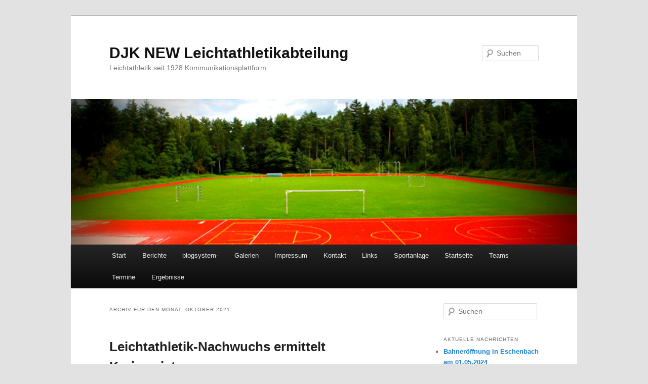

--- FILE ---
content_type: text/html; charset=UTF-8
request_url: https://www.leichtathletik-djk-new.de/2021/10
body_size: 7170
content:
<!DOCTYPE html>
<!--[if IE 6]>
<html id="ie6" lang="de">
<![endif]-->
<!--[if IE 7]>
<html id="ie7" lang="de">
<![endif]-->
<!--[if IE 8]>
<html id="ie8" lang="de">
<![endif]-->
<!--[if !(IE 6) & !(IE 7) & !(IE 8)]><!-->
<html lang="de">
<!--<![endif]-->
<head>
<meta charset="UTF-8" />
<meta name="viewport" content="width=device-width" />
<title>
Oktober | 2021 | DJK  NEW Leichtathletikabteilung	</title>
<link rel="profile" href="https://gmpg.org/xfn/11" />
<link rel="stylesheet" type="text/css" media="all" href="https://www.leichtathletik-djk-new.de/wp-content/themes/twentyeleven/style.css?ver=20240716" />
<link rel="pingback" href="https://www.leichtathletik-djk-new.de/xmlrpc.php">
<!--[if lt IE 9]>
<script src="https://www.leichtathletik-djk-new.de/wp-content/themes/twentyeleven/js/html5.js?ver=3.7.0" type="text/javascript"></script>
<![endif]-->
<meta name='robots' content='max-image-preview:large' />
<link rel="alternate" type="application/rss+xml" title="DJK  NEW Leichtathletikabteilung &raquo; Feed" href="https://www.leichtathletik-djk-new.de/feed" />
<link rel="alternate" type="application/rss+xml" title="DJK  NEW Leichtathletikabteilung &raquo; Kommentar-Feed" href="https://www.leichtathletik-djk-new.de/comments/feed" />
<script type="text/javascript">
/* <![CDATA[ */
window._wpemojiSettings = {"baseUrl":"https:\/\/s.w.org\/images\/core\/emoji\/15.0.3\/72x72\/","ext":".png","svgUrl":"https:\/\/s.w.org\/images\/core\/emoji\/15.0.3\/svg\/","svgExt":".svg","source":{"concatemoji":"https:\/\/www.leichtathletik-djk-new.de\/wp-includes\/js\/wp-emoji-release.min.js?ver=6.6.4"}};
/*! This file is auto-generated */
!function(i,n){var o,s,e;function c(e){try{var t={supportTests:e,timestamp:(new Date).valueOf()};sessionStorage.setItem(o,JSON.stringify(t))}catch(e){}}function p(e,t,n){e.clearRect(0,0,e.canvas.width,e.canvas.height),e.fillText(t,0,0);var t=new Uint32Array(e.getImageData(0,0,e.canvas.width,e.canvas.height).data),r=(e.clearRect(0,0,e.canvas.width,e.canvas.height),e.fillText(n,0,0),new Uint32Array(e.getImageData(0,0,e.canvas.width,e.canvas.height).data));return t.every(function(e,t){return e===r[t]})}function u(e,t,n){switch(t){case"flag":return n(e,"\ud83c\udff3\ufe0f\u200d\u26a7\ufe0f","\ud83c\udff3\ufe0f\u200b\u26a7\ufe0f")?!1:!n(e,"\ud83c\uddfa\ud83c\uddf3","\ud83c\uddfa\u200b\ud83c\uddf3")&&!n(e,"\ud83c\udff4\udb40\udc67\udb40\udc62\udb40\udc65\udb40\udc6e\udb40\udc67\udb40\udc7f","\ud83c\udff4\u200b\udb40\udc67\u200b\udb40\udc62\u200b\udb40\udc65\u200b\udb40\udc6e\u200b\udb40\udc67\u200b\udb40\udc7f");case"emoji":return!n(e,"\ud83d\udc26\u200d\u2b1b","\ud83d\udc26\u200b\u2b1b")}return!1}function f(e,t,n){var r="undefined"!=typeof WorkerGlobalScope&&self instanceof WorkerGlobalScope?new OffscreenCanvas(300,150):i.createElement("canvas"),a=r.getContext("2d",{willReadFrequently:!0}),o=(a.textBaseline="top",a.font="600 32px Arial",{});return e.forEach(function(e){o[e]=t(a,e,n)}),o}function t(e){var t=i.createElement("script");t.src=e,t.defer=!0,i.head.appendChild(t)}"undefined"!=typeof Promise&&(o="wpEmojiSettingsSupports",s=["flag","emoji"],n.supports={everything:!0,everythingExceptFlag:!0},e=new Promise(function(e){i.addEventListener("DOMContentLoaded",e,{once:!0})}),new Promise(function(t){var n=function(){try{var e=JSON.parse(sessionStorage.getItem(o));if("object"==typeof e&&"number"==typeof e.timestamp&&(new Date).valueOf()<e.timestamp+604800&&"object"==typeof e.supportTests)return e.supportTests}catch(e){}return null}();if(!n){if("undefined"!=typeof Worker&&"undefined"!=typeof OffscreenCanvas&&"undefined"!=typeof URL&&URL.createObjectURL&&"undefined"!=typeof Blob)try{var e="postMessage("+f.toString()+"("+[JSON.stringify(s),u.toString(),p.toString()].join(",")+"));",r=new Blob([e],{type:"text/javascript"}),a=new Worker(URL.createObjectURL(r),{name:"wpTestEmojiSupports"});return void(a.onmessage=function(e){c(n=e.data),a.terminate(),t(n)})}catch(e){}c(n=f(s,u,p))}t(n)}).then(function(e){for(var t in e)n.supports[t]=e[t],n.supports.everything=n.supports.everything&&n.supports[t],"flag"!==t&&(n.supports.everythingExceptFlag=n.supports.everythingExceptFlag&&n.supports[t]);n.supports.everythingExceptFlag=n.supports.everythingExceptFlag&&!n.supports.flag,n.DOMReady=!1,n.readyCallback=function(){n.DOMReady=!0}}).then(function(){return e}).then(function(){var e;n.supports.everything||(n.readyCallback(),(e=n.source||{}).concatemoji?t(e.concatemoji):e.wpemoji&&e.twemoji&&(t(e.twemoji),t(e.wpemoji)))}))}((window,document),window._wpemojiSettings);
/* ]]> */
</script>
<style id='wp-emoji-styles-inline-css' type='text/css'>

	img.wp-smiley, img.emoji {
		display: inline !important;
		border: none !important;
		box-shadow: none !important;
		height: 1em !important;
		width: 1em !important;
		margin: 0 0.07em !important;
		vertical-align: -0.1em !important;
		background: none !important;
		padding: 0 !important;
	}
</style>
<link rel='stylesheet' id='wp-block-library-css' href='https://www.leichtathletik-djk-new.de/wp-includes/css/dist/block-library/style.min.css?ver=6.6.4' type='text/css' media='all' />
<style id='wp-block-library-theme-inline-css' type='text/css'>
.wp-block-audio :where(figcaption){color:#555;font-size:13px;text-align:center}.is-dark-theme .wp-block-audio :where(figcaption){color:#ffffffa6}.wp-block-audio{margin:0 0 1em}.wp-block-code{border:1px solid #ccc;border-radius:4px;font-family:Menlo,Consolas,monaco,monospace;padding:.8em 1em}.wp-block-embed :where(figcaption){color:#555;font-size:13px;text-align:center}.is-dark-theme .wp-block-embed :where(figcaption){color:#ffffffa6}.wp-block-embed{margin:0 0 1em}.blocks-gallery-caption{color:#555;font-size:13px;text-align:center}.is-dark-theme .blocks-gallery-caption{color:#ffffffa6}:root :where(.wp-block-image figcaption){color:#555;font-size:13px;text-align:center}.is-dark-theme :root :where(.wp-block-image figcaption){color:#ffffffa6}.wp-block-image{margin:0 0 1em}.wp-block-pullquote{border-bottom:4px solid;border-top:4px solid;color:currentColor;margin-bottom:1.75em}.wp-block-pullquote cite,.wp-block-pullquote footer,.wp-block-pullquote__citation{color:currentColor;font-size:.8125em;font-style:normal;text-transform:uppercase}.wp-block-quote{border-left:.25em solid;margin:0 0 1.75em;padding-left:1em}.wp-block-quote cite,.wp-block-quote footer{color:currentColor;font-size:.8125em;font-style:normal;position:relative}.wp-block-quote.has-text-align-right{border-left:none;border-right:.25em solid;padding-left:0;padding-right:1em}.wp-block-quote.has-text-align-center{border:none;padding-left:0}.wp-block-quote.is-large,.wp-block-quote.is-style-large,.wp-block-quote.is-style-plain{border:none}.wp-block-search .wp-block-search__label{font-weight:700}.wp-block-search__button{border:1px solid #ccc;padding:.375em .625em}:where(.wp-block-group.has-background){padding:1.25em 2.375em}.wp-block-separator.has-css-opacity{opacity:.4}.wp-block-separator{border:none;border-bottom:2px solid;margin-left:auto;margin-right:auto}.wp-block-separator.has-alpha-channel-opacity{opacity:1}.wp-block-separator:not(.is-style-wide):not(.is-style-dots){width:100px}.wp-block-separator.has-background:not(.is-style-dots){border-bottom:none;height:1px}.wp-block-separator.has-background:not(.is-style-wide):not(.is-style-dots){height:2px}.wp-block-table{margin:0 0 1em}.wp-block-table td,.wp-block-table th{word-break:normal}.wp-block-table :where(figcaption){color:#555;font-size:13px;text-align:center}.is-dark-theme .wp-block-table :where(figcaption){color:#ffffffa6}.wp-block-video :where(figcaption){color:#555;font-size:13px;text-align:center}.is-dark-theme .wp-block-video :where(figcaption){color:#ffffffa6}.wp-block-video{margin:0 0 1em}:root :where(.wp-block-template-part.has-background){margin-bottom:0;margin-top:0;padding:1.25em 2.375em}
</style>
<style id='classic-theme-styles-inline-css' type='text/css'>
/*! This file is auto-generated */
.wp-block-button__link{color:#fff;background-color:#32373c;border-radius:9999px;box-shadow:none;text-decoration:none;padding:calc(.667em + 2px) calc(1.333em + 2px);font-size:1.125em}.wp-block-file__button{background:#32373c;color:#fff;text-decoration:none}
</style>
<style id='global-styles-inline-css' type='text/css'>
:root{--wp--preset--aspect-ratio--square: 1;--wp--preset--aspect-ratio--4-3: 4/3;--wp--preset--aspect-ratio--3-4: 3/4;--wp--preset--aspect-ratio--3-2: 3/2;--wp--preset--aspect-ratio--2-3: 2/3;--wp--preset--aspect-ratio--16-9: 16/9;--wp--preset--aspect-ratio--9-16: 9/16;--wp--preset--color--black: #000;--wp--preset--color--cyan-bluish-gray: #abb8c3;--wp--preset--color--white: #fff;--wp--preset--color--pale-pink: #f78da7;--wp--preset--color--vivid-red: #cf2e2e;--wp--preset--color--luminous-vivid-orange: #ff6900;--wp--preset--color--luminous-vivid-amber: #fcb900;--wp--preset--color--light-green-cyan: #7bdcb5;--wp--preset--color--vivid-green-cyan: #00d084;--wp--preset--color--pale-cyan-blue: #8ed1fc;--wp--preset--color--vivid-cyan-blue: #0693e3;--wp--preset--color--vivid-purple: #9b51e0;--wp--preset--color--blue: #1982d1;--wp--preset--color--dark-gray: #373737;--wp--preset--color--medium-gray: #666;--wp--preset--color--light-gray: #e2e2e2;--wp--preset--gradient--vivid-cyan-blue-to-vivid-purple: linear-gradient(135deg,rgba(6,147,227,1) 0%,rgb(155,81,224) 100%);--wp--preset--gradient--light-green-cyan-to-vivid-green-cyan: linear-gradient(135deg,rgb(122,220,180) 0%,rgb(0,208,130) 100%);--wp--preset--gradient--luminous-vivid-amber-to-luminous-vivid-orange: linear-gradient(135deg,rgba(252,185,0,1) 0%,rgba(255,105,0,1) 100%);--wp--preset--gradient--luminous-vivid-orange-to-vivid-red: linear-gradient(135deg,rgba(255,105,0,1) 0%,rgb(207,46,46) 100%);--wp--preset--gradient--very-light-gray-to-cyan-bluish-gray: linear-gradient(135deg,rgb(238,238,238) 0%,rgb(169,184,195) 100%);--wp--preset--gradient--cool-to-warm-spectrum: linear-gradient(135deg,rgb(74,234,220) 0%,rgb(151,120,209) 20%,rgb(207,42,186) 40%,rgb(238,44,130) 60%,rgb(251,105,98) 80%,rgb(254,248,76) 100%);--wp--preset--gradient--blush-light-purple: linear-gradient(135deg,rgb(255,206,236) 0%,rgb(152,150,240) 100%);--wp--preset--gradient--blush-bordeaux: linear-gradient(135deg,rgb(254,205,165) 0%,rgb(254,45,45) 50%,rgb(107,0,62) 100%);--wp--preset--gradient--luminous-dusk: linear-gradient(135deg,rgb(255,203,112) 0%,rgb(199,81,192) 50%,rgb(65,88,208) 100%);--wp--preset--gradient--pale-ocean: linear-gradient(135deg,rgb(255,245,203) 0%,rgb(182,227,212) 50%,rgb(51,167,181) 100%);--wp--preset--gradient--electric-grass: linear-gradient(135deg,rgb(202,248,128) 0%,rgb(113,206,126) 100%);--wp--preset--gradient--midnight: linear-gradient(135deg,rgb(2,3,129) 0%,rgb(40,116,252) 100%);--wp--preset--font-size--small: 13px;--wp--preset--font-size--medium: 20px;--wp--preset--font-size--large: 36px;--wp--preset--font-size--x-large: 42px;--wp--preset--spacing--20: 0.44rem;--wp--preset--spacing--30: 0.67rem;--wp--preset--spacing--40: 1rem;--wp--preset--spacing--50: 1.5rem;--wp--preset--spacing--60: 2.25rem;--wp--preset--spacing--70: 3.38rem;--wp--preset--spacing--80: 5.06rem;--wp--preset--shadow--natural: 6px 6px 9px rgba(0, 0, 0, 0.2);--wp--preset--shadow--deep: 12px 12px 50px rgba(0, 0, 0, 0.4);--wp--preset--shadow--sharp: 6px 6px 0px rgba(0, 0, 0, 0.2);--wp--preset--shadow--outlined: 6px 6px 0px -3px rgba(255, 255, 255, 1), 6px 6px rgba(0, 0, 0, 1);--wp--preset--shadow--crisp: 6px 6px 0px rgba(0, 0, 0, 1);}:where(.is-layout-flex){gap: 0.5em;}:where(.is-layout-grid){gap: 0.5em;}body .is-layout-flex{display: flex;}.is-layout-flex{flex-wrap: wrap;align-items: center;}.is-layout-flex > :is(*, div){margin: 0;}body .is-layout-grid{display: grid;}.is-layout-grid > :is(*, div){margin: 0;}:where(.wp-block-columns.is-layout-flex){gap: 2em;}:where(.wp-block-columns.is-layout-grid){gap: 2em;}:where(.wp-block-post-template.is-layout-flex){gap: 1.25em;}:where(.wp-block-post-template.is-layout-grid){gap: 1.25em;}.has-black-color{color: var(--wp--preset--color--black) !important;}.has-cyan-bluish-gray-color{color: var(--wp--preset--color--cyan-bluish-gray) !important;}.has-white-color{color: var(--wp--preset--color--white) !important;}.has-pale-pink-color{color: var(--wp--preset--color--pale-pink) !important;}.has-vivid-red-color{color: var(--wp--preset--color--vivid-red) !important;}.has-luminous-vivid-orange-color{color: var(--wp--preset--color--luminous-vivid-orange) !important;}.has-luminous-vivid-amber-color{color: var(--wp--preset--color--luminous-vivid-amber) !important;}.has-light-green-cyan-color{color: var(--wp--preset--color--light-green-cyan) !important;}.has-vivid-green-cyan-color{color: var(--wp--preset--color--vivid-green-cyan) !important;}.has-pale-cyan-blue-color{color: var(--wp--preset--color--pale-cyan-blue) !important;}.has-vivid-cyan-blue-color{color: var(--wp--preset--color--vivid-cyan-blue) !important;}.has-vivid-purple-color{color: var(--wp--preset--color--vivid-purple) !important;}.has-black-background-color{background-color: var(--wp--preset--color--black) !important;}.has-cyan-bluish-gray-background-color{background-color: var(--wp--preset--color--cyan-bluish-gray) !important;}.has-white-background-color{background-color: var(--wp--preset--color--white) !important;}.has-pale-pink-background-color{background-color: var(--wp--preset--color--pale-pink) !important;}.has-vivid-red-background-color{background-color: var(--wp--preset--color--vivid-red) !important;}.has-luminous-vivid-orange-background-color{background-color: var(--wp--preset--color--luminous-vivid-orange) !important;}.has-luminous-vivid-amber-background-color{background-color: var(--wp--preset--color--luminous-vivid-amber) !important;}.has-light-green-cyan-background-color{background-color: var(--wp--preset--color--light-green-cyan) !important;}.has-vivid-green-cyan-background-color{background-color: var(--wp--preset--color--vivid-green-cyan) !important;}.has-pale-cyan-blue-background-color{background-color: var(--wp--preset--color--pale-cyan-blue) !important;}.has-vivid-cyan-blue-background-color{background-color: var(--wp--preset--color--vivid-cyan-blue) !important;}.has-vivid-purple-background-color{background-color: var(--wp--preset--color--vivid-purple) !important;}.has-black-border-color{border-color: var(--wp--preset--color--black) !important;}.has-cyan-bluish-gray-border-color{border-color: var(--wp--preset--color--cyan-bluish-gray) !important;}.has-white-border-color{border-color: var(--wp--preset--color--white) !important;}.has-pale-pink-border-color{border-color: var(--wp--preset--color--pale-pink) !important;}.has-vivid-red-border-color{border-color: var(--wp--preset--color--vivid-red) !important;}.has-luminous-vivid-orange-border-color{border-color: var(--wp--preset--color--luminous-vivid-orange) !important;}.has-luminous-vivid-amber-border-color{border-color: var(--wp--preset--color--luminous-vivid-amber) !important;}.has-light-green-cyan-border-color{border-color: var(--wp--preset--color--light-green-cyan) !important;}.has-vivid-green-cyan-border-color{border-color: var(--wp--preset--color--vivid-green-cyan) !important;}.has-pale-cyan-blue-border-color{border-color: var(--wp--preset--color--pale-cyan-blue) !important;}.has-vivid-cyan-blue-border-color{border-color: var(--wp--preset--color--vivid-cyan-blue) !important;}.has-vivid-purple-border-color{border-color: var(--wp--preset--color--vivid-purple) !important;}.has-vivid-cyan-blue-to-vivid-purple-gradient-background{background: var(--wp--preset--gradient--vivid-cyan-blue-to-vivid-purple) !important;}.has-light-green-cyan-to-vivid-green-cyan-gradient-background{background: var(--wp--preset--gradient--light-green-cyan-to-vivid-green-cyan) !important;}.has-luminous-vivid-amber-to-luminous-vivid-orange-gradient-background{background: var(--wp--preset--gradient--luminous-vivid-amber-to-luminous-vivid-orange) !important;}.has-luminous-vivid-orange-to-vivid-red-gradient-background{background: var(--wp--preset--gradient--luminous-vivid-orange-to-vivid-red) !important;}.has-very-light-gray-to-cyan-bluish-gray-gradient-background{background: var(--wp--preset--gradient--very-light-gray-to-cyan-bluish-gray) !important;}.has-cool-to-warm-spectrum-gradient-background{background: var(--wp--preset--gradient--cool-to-warm-spectrum) !important;}.has-blush-light-purple-gradient-background{background: var(--wp--preset--gradient--blush-light-purple) !important;}.has-blush-bordeaux-gradient-background{background: var(--wp--preset--gradient--blush-bordeaux) !important;}.has-luminous-dusk-gradient-background{background: var(--wp--preset--gradient--luminous-dusk) !important;}.has-pale-ocean-gradient-background{background: var(--wp--preset--gradient--pale-ocean) !important;}.has-electric-grass-gradient-background{background: var(--wp--preset--gradient--electric-grass) !important;}.has-midnight-gradient-background{background: var(--wp--preset--gradient--midnight) !important;}.has-small-font-size{font-size: var(--wp--preset--font-size--small) !important;}.has-medium-font-size{font-size: var(--wp--preset--font-size--medium) !important;}.has-large-font-size{font-size: var(--wp--preset--font-size--large) !important;}.has-x-large-font-size{font-size: var(--wp--preset--font-size--x-large) !important;}
:where(.wp-block-post-template.is-layout-flex){gap: 1.25em;}:where(.wp-block-post-template.is-layout-grid){gap: 1.25em;}
:where(.wp-block-columns.is-layout-flex){gap: 2em;}:where(.wp-block-columns.is-layout-grid){gap: 2em;}
:root :where(.wp-block-pullquote){font-size: 1.5em;line-height: 1.6;}
</style>
<link rel='stylesheet' id='twentyeleven-block-style-css' href='https://www.leichtathletik-djk-new.de/wp-content/themes/twentyeleven/blocks.css?ver=20240621' type='text/css' media='all' />
<link rel="https://api.w.org/" href="https://www.leichtathletik-djk-new.de/wp-json/" /><link rel="EditURI" type="application/rsd+xml" title="RSD" href="https://www.leichtathletik-djk-new.de/xmlrpc.php?rsd" />
<meta name="generator" content="WordPress 6.6.4" />
<style type="text/css">.recentcomments a{display:inline !important;padding:0 !important;margin:0 !important;}</style></head>

<body class="archive date custom-background wp-embed-responsive two-column right-sidebar">
<div class="skip-link"><a class="assistive-text" href="#content">Zum Inhalt wechseln</a></div><div class="skip-link"><a class="assistive-text" href="#secondary">Zum sekundären Inhalt wechseln</a></div><div id="page" class="hfeed">
	<header id="branding">
			<hgroup>
				<h1 id="site-title"><span><a href="https://www.leichtathletik-djk-new.de/" rel="home">DJK  NEW Leichtathletikabteilung</a></span></h1>
				<h2 id="site-description">Leichtathletik seit 1928      Kommunikationsplattform</h2>
			</hgroup>

						<a href="https://www.leichtathletik-djk-new.de/">
				<img src="https://www.leichtathletik-djk-new.de/wp-content/uploads/2012/01/sp-2.jpg" width="1000" height="288" alt="DJK  NEW Leichtathletikabteilung" decoding="async" fetchpriority="high" />			</a>
			
									<form method="get" id="searchform" action="https://www.leichtathletik-djk-new.de/">
		<label for="s" class="assistive-text">Suchen</label>
		<input type="text" class="field" name="s" id="s" placeholder="Suchen" />
		<input type="submit" class="submit" name="submit" id="searchsubmit" value="Suchen" />
	</form>
			
			<nav id="access">
				<h3 class="assistive-text">Hauptmenü</h3>
				<div class="menu"><ul>
<li ><a href="https://www.leichtathletik-djk-new.de/">Start</a></li><li class="page_item page-item-528"><a href="https://www.leichtathletik-djk-new.de/berichte">Berichte</a></li>
<li class="page_item page-item-161"><a href="https://www.leichtathletik-djk-new.de/blogsystem">blogsystem-</a></li>
<li class="page_item page-item-7"><a href="https://www.leichtathletik-djk-new.de/galerien">Galerien</a></li>
<li class="page_item page-item-21"><a href="https://www.leichtathletik-djk-new.de/impressum">Impressum</a></li>
<li class="page_item page-item-9"><a href="https://www.leichtathletik-djk-new.de/kontakt">Kontakt</a></li>
<li class="page_item page-item-11"><a href="https://www.leichtathletik-djk-new.de/links">Links</a></li>
<li class="page_item page-item-516"><a href="https://www.leichtathletik-djk-new.de/sportanlage">Sportanlage</a></li>
<li class="page_item page-item-24"><a href="https://www.leichtathletik-djk-new.de/startseite">Startseite</a></li>
<li class="page_item page-item-15"><a href="https://www.leichtathletik-djk-new.de/teams">Teams</a></li>
<li class="page_item page-item-361"><a href="https://www.leichtathletik-djk-new.de/termine-2">Termine</a></li>
<li class="page_item page-item-5 page_item_has_children"><a href="https://www.leichtathletik-djk-new.de/ergebnisse">Ergebnisse</a>
<ul class='children'>
	<li class="page_item page-item-389"><a href="https://www.leichtathletik-djk-new.de/ergebnisse/bestenliste-2012-kreis-oberpfalz">Bestenlisten Kreis Oberpfalz</a></li>
</ul>
</li>
</ul></div>
			</nav><!-- #access -->
	</header><!-- #branding -->


	<div id="main">

		<section id="primary">
			<div id="content" role="main">

			
				<header class="page-header">
					<h1 class="page-title">
						Archiv für den Monat: <span>Oktober 2021</span>					</h1>
				</header>

				
				
					
	<article id="post-1059" class="post-1059 post type-post status-publish format-standard hentry category-ergebnisse">
		<header class="entry-header">
						<h1 class="entry-title"><a href="https://www.leichtathletik-djk-new.de/ergebnisse/leichtathletik-nachwuchs-ermittelt-kreismeister" rel="bookmark">Leichtathletik-Nachwuchs ermittelt Kreismeister</a></h1>
			
						<div class="entry-meta">
				<span class="sep">Veröffentlicht am </span><a href="https://www.leichtathletik-djk-new.de/ergebnisse/leichtathletik-nachwuchs-ermittelt-kreismeister" title="9:21 a.m." rel="bookmark"><time class="entry-date" datetime="2021-10-05T09:21:37+00:00">Oktober 5, 2021</time></a><span class="by-author"> <span class="sep"> von </span> <span class="author vcard"><a class="url fn n" href="https://www.leichtathletik-djk-new.de/author/reinhardbieniok" title="Alle Beiträge von Reinhard Bieniok anzeigen" rel="author">Reinhard Bieniok</a></span></span>			</div><!-- .entry-meta -->
			
					</header><!-- .entry-header -->

				<div class="entry-content">
			
<p>Kurz vor dem Eintritt in die Wettkampfpause ging es für die Leichtathletik-Talente noch einmal um Meisterschaftsehren. Die Leistungen bei den Kreistitelkämpfen können sich sehen lassen.</p>



<div data-wp-interactive="core/file" class="wp-block-file"><object data-wp-bind--hidden="!state.hasPdfPreview"  class="wp-block-file__embed" data="https://www.leichtathletik-djk-new.de/wp-content/uploads/2021/10/Ergebnisse_Kreismeisterschaft_2021.pdf" type="application/pdf" style="width:100%;height:600px" aria-label="Einbettung von Einbettung von Ergebnisse_Kreismeisterschaft_2021.."></object><a href="https://www.leichtathletik-djk-new.de/wp-content/uploads/2021/10/Ergebnisse_Kreismeisterschaft_2021.pdf">Ergebnisse_Kreismeisterschaft_2021</a><a href="https://www.leichtathletik-djk-new.de/wp-content/uploads/2021/10/Ergebnisse_Kreismeisterschaft_2021.pdf" class="wp-block-file__button" download>Herunterladen</a></div>



<p></p>
					</div><!-- .entry-content -->
		
		<footer class="entry-meta">
			
										<span class="cat-links">
					<span class="entry-utility-prep entry-utility-prep-cat-links">Veröffentlicht unter</span> <a href="https://www.leichtathletik-djk-new.de/category/ergebnisse" rel="category tag">Ergebnisse</a>			</span>
							
										
			
					</footer><!-- .entry-meta -->
	</article><!-- #post-1059 -->

				
				
			
			</div><!-- #content -->
		</section><!-- #primary -->

		<div id="secondary" class="widget-area" role="complementary">
			<aside id="search-2" class="widget widget_search">	<form method="get" id="searchform" action="https://www.leichtathletik-djk-new.de/">
		<label for="s" class="assistive-text">Suchen</label>
		<input type="text" class="field" name="s" id="s" placeholder="Suchen" />
		<input type="submit" class="submit" name="submit" id="searchsubmit" value="Suchen" />
	</form>
</aside>
		<aside id="recent-posts-2" class="widget widget_recent_entries">
		<h3 class="widget-title">Aktuelle Nachrichten</h3>
		<ul>
											<li>
					<a href="https://www.leichtathletik-djk-new.de/ergebnisse/bahneroeffnung-in-eschenbach-am-01-05-2024">Bahneröffnung in Eschenbach am 01.05.2024</a>
									</li>
											<li>
					<a href="https://www.leichtathletik-djk-new.de/ergebnisse/oberpfalzmeisterschaft-u14-und-u16-in-amberg">Oberpfalzmeisterschaft U14 und U16 in Amberg</a>
									</li>
											<li>
					<a href="https://www.leichtathletik-djk-new.de/ergebnisse/winterwanderung-zu-den-eisstockfreunden">Winterwanderung zu den Eisstockfreunden</a>
									</li>
											<li>
					<a href="https://www.leichtathletik-djk-new.de/ergebnisse/mehrkampfmeisterschaft-am-01-oktober-2022-in-neustadt-wn">Mehrkampfmeisterschaft am 01. Oktober 2022 in Neustadt/WN</a>
									</li>
											<li>
					<a href="https://www.leichtathletik-djk-new.de/ergebnisse/kila-stadt-eschenbach-am-25-05-2022">Kila Stadt Eschenbach am 25.05.2022</a>
									</li>
					</ul>

		</aside><aside id="recent-comments-2" class="widget widget_recent_comments"><h3 class="widget-title">Aktuelle Kommentare</h3><ul id="recentcomments"></ul></aside><aside id="archives-2" class="widget widget_archive"><h3 class="widget-title">Archiv</h3>
			<ul>
					<li><a href='https://www.leichtathletik-djk-new.de/2024/09'>September 2024</a></li>
	<li><a href='https://www.leichtathletik-djk-new.de/2024/05'>Mai 2024</a></li>
	<li><a href='https://www.leichtathletik-djk-new.de/2023/06'>Juni 2023</a></li>
	<li><a href='https://www.leichtathletik-djk-new.de/2023/01'>Januar 2023</a></li>
	<li><a href='https://www.leichtathletik-djk-new.de/2022/10'>Oktober 2022</a></li>
	<li><a href='https://www.leichtathletik-djk-new.de/2022/05'>Mai 2022</a></li>
	<li><a href='https://www.leichtathletik-djk-new.de/2021/10' aria-current="page">Oktober 2021</a></li>
	<li><a href='https://www.leichtathletik-djk-new.de/2021/08'>August 2021</a></li>
	<li><a href='https://www.leichtathletik-djk-new.de/2021/04'>April 2021</a></li>
	<li><a href='https://www.leichtathletik-djk-new.de/2020/06'>Juni 2020</a></li>
	<li><a href='https://www.leichtathletik-djk-new.de/2019/11'>November 2019</a></li>
	<li><a href='https://www.leichtathletik-djk-new.de/2019/09'>September 2019</a></li>
	<li><a href='https://www.leichtathletik-djk-new.de/2019/04'>April 2019</a></li>
	<li><a href='https://www.leichtathletik-djk-new.de/2018/09'>September 2018</a></li>
	<li><a href='https://www.leichtathletik-djk-new.de/2018/03'>März 2018</a></li>
	<li><a href='https://www.leichtathletik-djk-new.de/2018/01'>Januar 2018</a></li>
	<li><a href='https://www.leichtathletik-djk-new.de/2017/10'>Oktober 2017</a></li>
	<li><a href='https://www.leichtathletik-djk-new.de/2017/07'>Juli 2017</a></li>
	<li><a href='https://www.leichtathletik-djk-new.de/2017/06'>Juni 2017</a></li>
	<li><a href='https://www.leichtathletik-djk-new.de/2017/05'>Mai 2017</a></li>
	<li><a href='https://www.leichtathletik-djk-new.de/2017/04'>April 2017</a></li>
	<li><a href='https://www.leichtathletik-djk-new.de/2016/11'>November 2016</a></li>
	<li><a href='https://www.leichtathletik-djk-new.de/2016/01'>Januar 2016</a></li>
	<li><a href='https://www.leichtathletik-djk-new.de/2015/08'>August 2015</a></li>
	<li><a href='https://www.leichtathletik-djk-new.de/2014/11'>November 2014</a></li>
	<li><a href='https://www.leichtathletik-djk-new.de/2014/06'>Juni 2014</a></li>
	<li><a href='https://www.leichtathletik-djk-new.de/2014/03'>März 2014</a></li>
	<li><a href='https://www.leichtathletik-djk-new.de/2013/11'>November 2013</a></li>
	<li><a href='https://www.leichtathletik-djk-new.de/2013/09'>September 2013</a></li>
	<li><a href='https://www.leichtathletik-djk-new.de/2013/08'>August 2013</a></li>
	<li><a href='https://www.leichtathletik-djk-new.de/2013/04'>April 2013</a></li>
	<li><a href='https://www.leichtathletik-djk-new.de/2013/03'>März 2013</a></li>
			</ul>

			</aside><aside id="categories-2" class="widget widget_categories"><h3 class="widget-title">Kategorien</h3>
			<ul>
					<li class="cat-item cat-item-1"><a href="https://www.leichtathletik-djk-new.de/category/ergebnisse">Ergebnisse</a>
</li>
	<li class="cat-item cat-item-4"><a href="https://www.leichtathletik-djk-new.de/category/neuigkeiten">Neuigkeiten</a>
</li>
			</ul>

			</aside><aside id="meta-2" class="widget widget_meta"><h3 class="widget-title">Meta</h3>
		<ul>
						<li><a href="https://www.leichtathletik-djk-new.de/wp-login.php">Anmelden</a></li>
			<li><a href="https://www.leichtathletik-djk-new.de/feed">Feed der Einträge</a></li>
			<li><a href="https://www.leichtathletik-djk-new.de/comments/feed">Kommentar-Feed</a></li>

			<li><a href="https://de.wordpress.org/">WordPress.org</a></li>
		</ul>

		</aside>		</div><!-- #secondary .widget-area -->

	</div><!-- #main -->

	<footer id="colophon">

			

			<div id="site-generator">
												<a href="https://de.wordpress.org/" class="imprint" title="Semantic Personal Publishing Platform">
					Stolz präsentiert von WordPress				</a>
			</div>
	</footer><!-- #colophon -->
</div><!-- #page -->

<script type="text/javascript" id="wp-load-polyfill-importmap">
/* <![CDATA[ */
( HTMLScriptElement.supports && HTMLScriptElement.supports("importmap") ) || document.write( '<script src="https://www.leichtathletik-djk-new.de/wp-includes/js/dist/vendor/wp-polyfill-importmap.min.js?ver=1.8.2"></scr' + 'ipt>' );
/* ]]> */
</script>
<script type="importmap" id="wp-importmap">
{"imports":{"@wordpress\/interactivity":"https:\/\/www.leichtathletik-djk-new.de\/wp-includes\/js\/dist\/interactivity.min.js?ver=6.6.4"}}
</script>
<script type="module" src="https://www.leichtathletik-djk-new.de/wp-includes/blocks/file/view.min.js?ver=6.6.4" id="@wordpress/block-library/file-js-module"></script>
<link rel="modulepreload" href="https://www.leichtathletik-djk-new.de/wp-includes/js/dist/interactivity.min.js?ver=6.6.4" id="@wordpress/interactivity-js-modulepreload">
</body>
</html>
